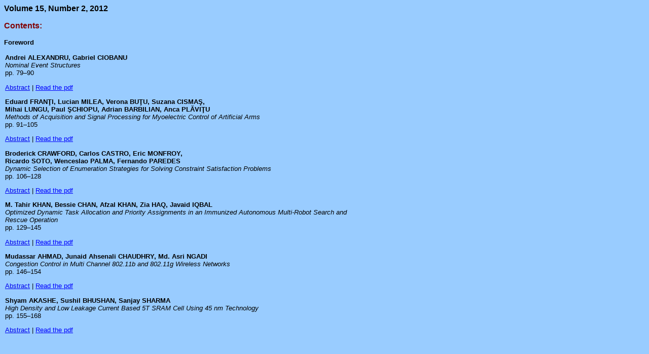

--- FILE ---
content_type: text/html; charset=utf-8
request_url: http://romjist.ro/content/cuprins15_2.html
body_size: 1446
content:
<!DOCTYPE html PUBLIC "-//IETF//DTD HTML//EN">
<html>
<head>
<meta content="text/html; charset=UTF-8" http-equiv="Content-Type">


<title>romjist</title>


<link media="all" href="cuprins15_2.css" type="text/css" rel="stylesheet">
</head>
<body bgcolor="#99CCFF">

<b>
</b>
<p align="left"><b><font face="Arial">Volume 15, Number 2, 2012</font></b></p>
<p align="left"><b><font face="Arial"><font color="#800000">Contents:</font>&nbsp;</font></b></p>
<p class="style4" align="left"><strong><font face="Arial">Foreword</font></strong><b></b></p>
<table id="AutoNumber1" width="678" cellspacing="1" border="0">
  <tbody><tr>
    <td width="674" valign="top" height="719"><p class="style3"><strong>Andrei  ALEXANDRU, Gabriel CIOBANU</strong><br>
      <em>Nominal Event Structures</em><br>
      pp. 79–90</p>
      <p class="style3"><span class="style1"><span class="style2"><span class="style4"><font size="2" face="Arial, Helvetica, sans-serif"><a href="abstracts_016.html#1" indepth="true">Abstract</a> | </font></span></span></span> <span style="font-size: 10pt; font-family: Arial;"> <a style="color: blue; text-decoration: underline;" href="pdf/01-gciobanu2012.pdf">Read the pdf</a></span></p>
      <p class="style3"><strong>Eduard  FRANŢI, Lucian MILEA, Verona  BUŢU, Suzana CISMAŞ, </strong><br>
        <strong>Mihai  LUNGU, Paul ŞCHIOPU, Adrian BARBILIAN, Anca PLĂVIŢU </strong><br>
        <em>Methods of Acquisition and Signal Processing for  Myoelectric Control of Artificial Arms</em><br>
        pp. 91–105</p>
      <p class="style3"><span class="style1"><span class="style2"><span class="style4"><font size="2" face="Arial, Helvetica, sans-serif"><a href="abstracts_016.html#2" indepth="true">Abstract</a> | </font></span></span></span> <span style="font-size: 10pt; font-family: Arial;"> <a style="color: blue; text-decoration: underline;" href="pdf/02-franti.pdf">Read the pdf</a></span></p>
      <p class="style3"><strong>Broderick  CRAWFORD, Carlos CASTRO, Eric MONFROY,</strong><br>
        <strong>Ricardo SOTO, Wenceslao PALMA, Fernando PAREDES</strong><br>
        <em>Dynamic Selection of Enumeration Strategies for Solving  Constraint Satisfaction Problems</em><br>
        pp. 106–128</p>
      <p class="style3"><span class="style1"><span class="style2"><span class="style4"><font size="2" face="Arial, Helvetica, sans-serif"><a href="abstracts_016.html#3" indepth="true">Abstract</a> | </font></span></span></span> <span style="font-size: 10pt; font-family: Arial;"> <a style="color: blue; text-decoration: underline;" href="pdf/03-crawford.pdf">Read the pdf</a></span></p>
      <p class="style3"><strong>M.  Tahir KHAN, Bessie CHAN, Afzal KHAN, Zia HAQ, Javaid IQBAL</strong><br>
        <em>Optimized Dynamic Task Allocation and Priority  Assignments in an Immunized Autonomous Multi-Robot Search and Rescue Operation</em><br>
        pp. 129–145</p>
      <p class="style3"><span class="style1"><span class="style2"><span class="style4"><font size="2" face="Arial, Helvetica, sans-serif"><a href="abstracts_016.html#4" indepth="true">Abstract</a> | </font></span></span></span> <span style="font-size: 10pt; font-family: Arial;"> <a style="color: blue; text-decoration: underline;" href="pdf/04-tahir@20khan.pdf">Read the pdf</a></span></p>
      <p class="style3"><strong>Mudassar  AHMAD, Junaid Ahsenali CHAUDHRY, Md. Asri NGADI</strong><br>
        <em>Congestion Control in Multi Channel 802.11b and  802.11g Wireless Networks</em><br>
        pp. 146–154</p>
      <p class="style3"><span class="style1"><span class="style2"><span class="style4"><font size="2" face="Arial, Helvetica, sans-serif"><a href="abstracts_016.html#5" indepth="true">Abstract</a> | </font></span></span></span> <span style="font-size: 10pt; font-family: Arial;"> <a style="color: blue; text-decoration: underline;" href="pdf/05-jchaudhry.pdf">Read the pdf</a></span></p>
      <p class="style3"><strong>Shyam  AKASHE, Sushil BHUSHAN, Sanjay SHARMA</strong><br>
        <em>High Density and Low Leakage Current Based 5T SRAM  Cell Using 45 nm Technology</em><br>
        pp. 155–168</p>
      <p class="style3"><span class="style1"><span class="style2"><span class="style4"><font size="2" face="Arial, Helvetica, sans-serif"><a href="abstracts_016.html#6" indepth="true">Abstract</a> | </font></span></span></span> <span style="font-size: 10pt; font-family: Arial;"> <a style="color: blue; text-decoration: underline;" href="pdf/06-sakashe.pdf">Read the pdf</a></span><a href="pdf/06-sakashe.pdf"><br>
    </a> </p></td>
  </tr>
</tbody></table>




</body></html>


--- FILE ---
content_type: text/css; charset=utf-8
request_url: http://romjist.ro/content/cuprins15_2.css
body_size: 196
content:
.style1 { font-family: Arial,Helvetica,sans-serif; }
.style2 { font-size: 10px; }
.style3 { font-family: Arial,Helvetica,sans-serif; font-size: 10pt; }
.style4 { font-size: 10pt; }
